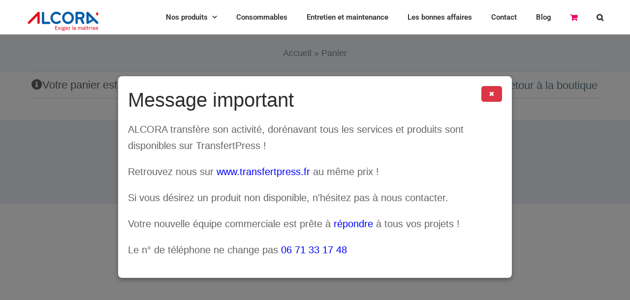

--- FILE ---
content_type: text/css
request_url: https://www.l3ia.fr/alcora/popin.css
body_size: 1251
content:
/* Fond semi-transparent */
#overlay {
    position: fixed;
    top: 0;
    left: 0;
    width: 100%;
    height: 100%;
    background: rgba(0, 0, 0, 0.5); /* Effet de fond grisé */
    display: none;
    z-index: 999;
    opacity: 0;
    transition: opacity 0.3s ease-in-out;
}

/* Contenu de la popin */
#popin {
    position: fixed;
    top: 50%;
    left: 50%;
    transform: translate(-50%, -50%);
    width: 90%;
    max-width: 800px;
    padding: 20px;
    background: white;
    border-radius: 8px;
    box-shadow: 0 4px 10px rgba(0, 0, 0, 0.3);
    z-index: 1000;
    display: none;
    opacity: 0;
    transition: opacity 0.3s ease-in-out, transform 0.3s ease-in-out;
}

/* Ajustements pour les très petits écrans */
@media (max-width: 480px) {
    #popin {
        width: 95%;
        padding: 15px;
    }
}

#popin p{
	font-size:20px;
}

#popin a{
	color:blue;
}

/* Bouton de fermeture */
#closePopin {
    background: #dc3545;
    color: white;
    border: none;
    padding: 8px 15px;
    cursor: pointer;
    border-radius: 5px;
    font-size: 14px;
    float: right;
}

/* Effet d'apparition */
#overlay.active, #popin.active {
    display: block;
    opacity: 1;
}


--- FILE ---
content_type: application/javascript
request_url: https://www.l3ia.fr/alcora/app.js
body_size: 2660
content:
function main() {
    console.log("Fonction main exécutée !");
	if (!getCookie("popin_global_seen")) {
		showPopinGlobal();
		setCookie("popin_global_seen", "true", 7); // Définit un cookie valable 7 jours
	}
}

function showPopinGlobal(){
	// Création du fond grisé
	var overlay = document.createElement("div");
	overlay.id = "overlay";

	// Création de la popin
	var popin = document.createElement("div");
	popin.id = "popin";
	popin.innerHTML = `
		<button id="closePopin">✖</button>
		<h2>Message important</h2>
		<p>ALCORA transfère son activité, dorénavant tous les services et produits sont disponibles sur TransfertPress !</p>
		<p>Retrouvez nous sur <a href="https://www.transfertpress.fr" target="_blank">www.transfertpress.fr</a> au même prix !</p> 
		<p>Si vous désirez un produit non disponible, n'hésitez pas à nous contacter.</p>
		<p>Votre nouvelle équipe commerciale est prête à <a href="https://www.transfertpress.fr/contact" target="_blank">répondre</a> à tous vos projets !</p>
		<p>Le n° de téléphone ne change pas <a href="tel://+33671331748">06 71 33 17 48</a></p>
	`;

	// Ajout au body
	document.body.appendChild(overlay);
	document.body.appendChild(popin);

	// Affichage de la popin après 1 seconde
	setTimeout(function() {
		overlay.classList.add("active");
		popin.classList.add("active");
	}, 1000);

	// Fermeture de la popin
	document.getElementById("closePopin").addEventListener("click", function() {
		overlay.classList.remove("active");
		popin.classList.remove("active");
		setTimeout(() => {
			overlay.style.display = "none";
			popin.style.display = "none";
			document.body.removeChild(overlay);
			document.body.removeChild(popin);
		}, 300);
	});

	// Fermeture en cliquant sur l’overlay
	overlay.addEventListener("click", function() {
		document.getElementById("closePopin").click();
	});
}

function setCookie(name, value, days) {
    var expires = "";
    if (days) {
        var date = new Date();
        date.setTime(date.getTime() + (days * 24 * 60 * 60 * 1000));
        expires = "; expires=" + date.toUTCString();
    }
    var domain = window.location.hostname.replace(/^www\./, "");
    document.cookie = name + "=" + value + expires + "; path=/; domain=" + domain;
}

function getCookie(name) {
    var nameEQ = name + "=";
    var ca = document.cookie.split(';');
    for (var i = 0; i < ca.length; i++) {
        var c = ca[i];
        while (c.charAt(0) === ' ') c = c.substring(1, c.length);
        if (c.indexOf(nameEQ) === 0) return c.substring(nameEQ.length, c.length);
    }
    return null;
}
